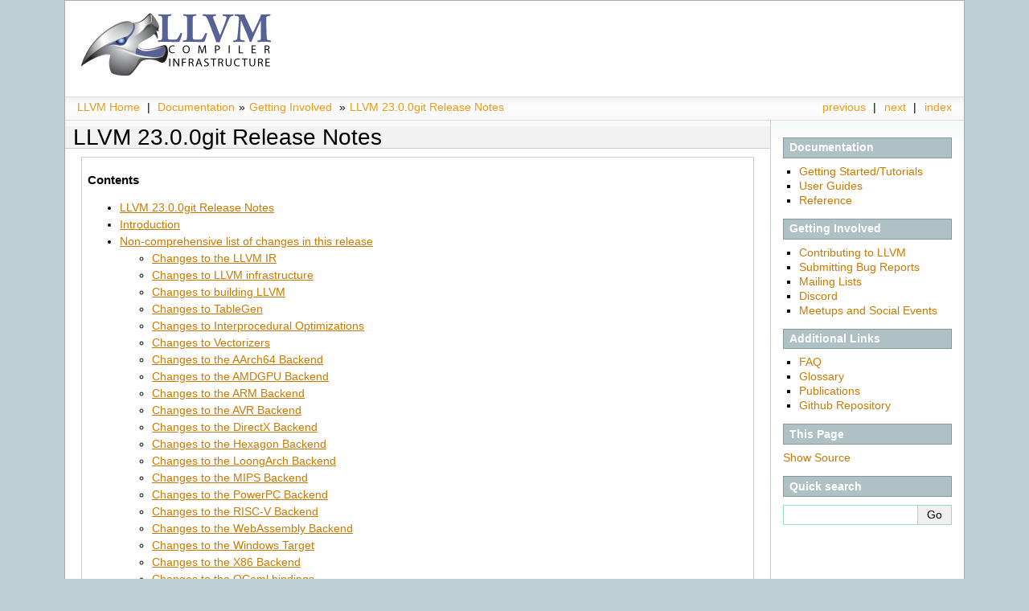

--- FILE ---
content_type: text/html
request_url: https://llvm.org/docs/ReleaseNotes.html
body_size: 4665
content:

<!DOCTYPE html>

<html lang="en" data-content_root="./">
  <head>
    <meta charset="utf-8" />
    <meta name="viewport" content="width=device-width, initial-scale=1.0" /><meta name="viewport" content="width=device-width, initial-scale=1" />

    <title>LLVM 23.0.0git Release Notes &#8212; LLVM 23.0.0git documentation</title>
    <link rel="stylesheet" type="text/css" href="_static/pygments.css?v=649a27d8" />
    <link rel="stylesheet" type="text/css" href="_static/llvm-theme.css?v=96924833" />
    <script src="_static/documentation_options.js?v=d9eb5899"></script>
    <script src="_static/doctools.js?v=888ff710"></script>
    <script src="_static/sphinx_highlight.js?v=dc90522c"></script>
    <link rel="index" title="Index" href="genindex.html" />
    <link rel="search" title="Search" href="search.html" />
    <link rel="next" title="How to start LLVM Social in your town" href="MeetupGuidelines.html" />
    <link rel="prev" title="How To Add Your Build Configuration To LLVM Buildbot Infrastructure" href="HowToAddABuilder.html" />
<style type="text/css">
  table.right { float: right; margin-left: 20px; }
  table.right td { border: 1px solid #ccc; }
</style>

  </head><body>
<div class="logo">
  <a href="index.html">
    <img src="_static/logo.png"
         alt="LLVM Logo" width="250" height="88"/></a>
</div>

    <div class="related" role="navigation" aria-label="related navigation">
      <h3>Navigation</h3>
      <ul>
        <li class="right" style="margin-right: 10px">
          <a href="genindex.html" title="General Index"
             accesskey="I">index</a></li>
        <li class="right" >
          <a href="MeetupGuidelines.html" title="How to start LLVM Social in your town"
             accesskey="N">next</a> |</li>
        <li class="right" >
          <a href="HowToAddABuilder.html" title="How To Add Your Build Configuration To LLVM Buildbot Infrastructure"
             accesskey="P">previous</a> |</li>
  <li><a href="https://llvm.org/">LLVM Home</a>&nbsp;|&nbsp;</li>
  <li><a href="index.html">Documentation</a>&raquo;</li>

          <li class="nav-item nav-item-1"><a href="GettingInvolved.html" accesskey="U">Getting Involved</a> &#187;</li>
        <li class="nav-item nav-item-this"><a href="">LLVM 23.0.0git Release Notes</a></li> 
      </ul>
    </div>

      <div class="sphinxsidebar" role="navigation" aria-label="main navigation">
        <div class="sphinxsidebarwrapper">

<h3>Documentation</h3>

<ul class="want-points">
    <li><a href="https://llvm.org/docs/GettingStartedTutorials.html">Getting Started/Tutorials</a></li>
    <li><a href="https://llvm.org/docs/UserGuides.html">User Guides</a></li>
    <li><a href="https://llvm.org/docs/Reference.html">Reference</a></li>
</ul>

<h3>Getting Involved</h3>

<ul class="want-points">
    <li><a href="https://llvm.org/docs/Contributing.html">Contributing to LLVM</a></li>
    <li><a href="https://llvm.org/docs/HowToSubmitABug.html">Submitting Bug Reports</a></li>
    <li><a href="https://llvm.org/docs/GettingInvolved.html#mailing-lists">Mailing Lists</a></li>
    <li><a href="https://llvm.org/docs/GettingInvolved.html#discord">Discord</a></li>
    <li><a href="https://llvm.org/docs/GettingInvolved.html#meetups-and-social-events">Meetups and Social Events</a></li>
</ul>

<h3>Additional Links</h3>

<ul class="want-points">
    <li><a href="https://llvm.org/docs/FAQ.html">FAQ</a></li>
    <li><a href="https://llvm.org/docs/Lexicon.html">Glossary</a></li>
    <li><a href="https://llvm.org/pubs">Publications</a></li>
    <li><a href="https://github.com/llvm/llvm-project/">Github Repository</a></li>
</ul>
  <div role="note" aria-label="source link">
    <h3>This Page</h3>
    <ul class="this-page-menu">
      <li><a href="_sources/ReleaseNotes.md.txt"
            rel="nofollow">Show Source</a></li>
    </ul>
   </div>
<div id="searchbox" style="display: none" role="search">
  <h3 id="searchlabel">Quick search</h3>
    <div class="searchformwrapper">
    <form class="search" action="search.html" method="get">
      <input type="text" name="q" aria-labelledby="searchlabel" autocomplete="off" autocorrect="off" autocapitalize="off" spellcheck="false"/>
      <input type="submit" value="Go" />
    </form>
    </div>
</div>
<script>document.getElementById('searchbox').style.display = "block"</script>
        </div>
      </div>

    <div class="document">
      <div class="documentwrapper">
        <div class="bodywrapper">
          <div class="body" role="main">
            
  <!-- This document is written in Markdown and uses extra directives provided by
MyST (https://myst-parser.readthedocs.io/en/latest/). -->
<!-- If you want to modify sections/contents permanently, you should modify both
ReleaseNotes.md and ReleaseNotesTemplate.txt. -->
<section id="llvm-23-0-0git-release-notes">
<h1><a class="toc-backref" href="#id1" role="doc-backlink">LLVM 23.0.0git Release Notes</a><a class="headerlink" href="#llvm-23-0-0git-release-notes" title="Link to this heading">¶</a></h1>
<nav class="contents" id="contents">
<p class="topic-title">Contents</p>
<ul class="simple">
<li><p><a class="reference internal" href="#llvm-23-0-0git-release-notes" id="id1">LLVM 23.0.0git Release Notes</a></p></li>
<li><p><a class="reference internal" href="#introduction" id="id2">Introduction</a></p></li>
<li><p><a class="reference internal" href="#non-comprehensive-list-of-changes-in-this-release" id="id3">Non-comprehensive list of changes in this release</a></p>
<ul>
<li><p><a class="reference internal" href="#changes-to-the-llvm-ir" id="id4">Changes to the LLVM IR</a></p></li>
<li><p><a class="reference internal" href="#changes-to-llvm-infrastructure" id="id5">Changes to LLVM infrastructure</a></p></li>
<li><p><a class="reference internal" href="#changes-to-building-llvm" id="id6">Changes to building LLVM</a></p></li>
<li><p><a class="reference internal" href="#changes-to-tablegen" id="id7">Changes to TableGen</a></p></li>
<li><p><a class="reference internal" href="#changes-to-interprocedural-optimizations" id="id8">Changes to Interprocedural Optimizations</a></p></li>
<li><p><a class="reference internal" href="#changes-to-vectorizers" id="id9">Changes to Vectorizers</a></p></li>
<li><p><a class="reference internal" href="#changes-to-the-aarch64-backend" id="id10">Changes to the AArch64 Backend</a></p></li>
<li><p><a class="reference internal" href="#changes-to-the-amdgpu-backend" id="id11">Changes to the AMDGPU Backend</a></p></li>
<li><p><a class="reference internal" href="#changes-to-the-arm-backend" id="id12">Changes to the ARM Backend</a></p></li>
<li><p><a class="reference internal" href="#changes-to-the-avr-backend" id="id13">Changes to the AVR Backend</a></p></li>
<li><p><a class="reference internal" href="#changes-to-the-directx-backend" id="id14">Changes to the DirectX Backend</a></p></li>
<li><p><a class="reference internal" href="#changes-to-the-hexagon-backend" id="id15">Changes to the Hexagon Backend</a></p></li>
<li><p><a class="reference internal" href="#changes-to-the-loongarch-backend" id="id16">Changes to the LoongArch Backend</a></p></li>
<li><p><a class="reference internal" href="#changes-to-the-mips-backend" id="id17">Changes to the MIPS Backend</a></p></li>
<li><p><a class="reference internal" href="#changes-to-the-powerpc-backend" id="id18">Changes to the PowerPC Backend</a></p></li>
<li><p><a class="reference internal" href="#changes-to-the-risc-v-backend" id="id19">Changes to the RISC-V Backend</a></p></li>
<li><p><a class="reference internal" href="#changes-to-the-webassembly-backend" id="id20">Changes to the WebAssembly Backend</a></p></li>
<li><p><a class="reference internal" href="#changes-to-the-windows-target" id="id21">Changes to the Windows Target</a></p></li>
<li><p><a class="reference internal" href="#changes-to-the-x86-backend" id="id22">Changes to the X86 Backend</a></p></li>
<li><p><a class="reference internal" href="#changes-to-the-ocaml-bindings" id="id23">Changes to the OCaml bindings</a></p></li>
<li><p><a class="reference internal" href="#changes-to-the-python-bindings" id="id24">Changes to the Python bindings</a></p></li>
<li><p><a class="reference internal" href="#changes-to-the-c-api" id="id25">Changes to the C API</a></p></li>
<li><p><a class="reference internal" href="#changes-to-the-codegen-infrastructure" id="id26">Changes to the CodeGen infrastructure</a></p></li>
<li><p><a class="reference internal" href="#changes-to-the-metadata-info" id="id27">Changes to the Metadata Info</a></p></li>
<li><p><a class="reference internal" href="#changes-to-the-debug-info" id="id28">Changes to the Debug Info</a></p></li>
<li><p><a class="reference internal" href="#changes-to-the-llvm-tools" id="id29">Changes to the LLVM tools</a></p></li>
<li><p><a class="reference internal" href="#changes-to-lldb" id="id30">Changes to LLDB</a></p></li>
<li><p><a class="reference internal" href="#changes-to-bolt" id="id31">Changes to BOLT</a></p></li>
<li><p><a class="reference internal" href="#changes-to-sanitizers" id="id32">Changes to Sanitizers</a></p></li>
<li><p><a class="reference internal" href="#other-changes" id="id33">Other Changes</a></p></li>
</ul>
</li>
<li><p><a class="reference internal" href="#external-open-source-projects-using-llvm-23-0-0git" id="id34">External Open Source Projects Using LLVM 23.0.0git</a></p></li>
<li><p><a class="reference internal" href="#additional-information" id="id35">Additional Information</a></p></li>
</ul>
</nav>
<div class="admonition warning">
<p class="admonition-title">Warning</p>
<p>These are in-progress notes for the upcoming LLVM 23.0.0git
release. Release notes for previous releases can be found on
<a class="reference external" href="https://releases.llvm.org/download.html">the Download Page</a>.</p>
</div>
</section>
<section id="introduction">
<h1><a class="toc-backref" href="#id2" role="doc-backlink">Introduction</a><a class="headerlink" href="#introduction" title="Link to this heading">¶</a></h1>
<p>This document contains the release notes for the LLVM Compiler Infrastructure,
release 23.0.0git.  Here we describe the status of LLVM, including
major improvements from the previous release, improvements in various subprojects
of LLVM, and some of the current users of the code.  All LLVM releases may be
downloaded from the <a class="reference external" href="https://llvm.org/releases/">LLVM releases web site</a>.</p>
<p>For more information about LLVM, including information about the latest
release, please check out the <a class="reference external" href="https://llvm.org/">main LLVM web site</a>.  If you
have questions or comments, the <a class="reference external" href="https://discourse.llvm.org">Discourse forums</a>
is a good place to ask them.</p>
<p>Note that if you are reading this file from a Git checkout or the main
LLVM web page, this document applies to the <em>next</em> release, not the current
one.  To see the release notes for a specific release, please see the
<a class="reference external" href="https://llvm.org/releases/">releases page</a>.</p>
</section>
<section id="non-comprehensive-list-of-changes-in-this-release">
<h1><a class="toc-backref" href="#id3" role="doc-backlink">Non-comprehensive list of changes in this release</a><a class="headerlink" href="#non-comprehensive-list-of-changes-in-this-release" title="Link to this heading">¶</a></h1>
<!-- For small 1-3 sentence descriptions, just add an entry at the end of
this list. If your description won't fit comfortably in one bullet
point (e.g. maybe you would like to give an example of the
functionality, or simply have a lot to talk about), see the comment below
for adding a new subsection. -->
<ul class="simple">
<li><p>…</p></li>
</ul>
<!-- If you would like to document a larger change, then you can add a
subsection about it right here. You can copy the following boilerplate:

Special New Feature
-------------------

Makes programs 10x faster by doing Special New Thing.
-->
<section id="changes-to-the-llvm-ir">
<h2><a class="toc-backref" href="#id4" role="doc-backlink">Changes to the LLVM IR</a><a class="headerlink" href="#changes-to-the-llvm-ir" title="Link to this heading">¶</a></h2>
</section>
<section id="changes-to-llvm-infrastructure">
<h2><a class="toc-backref" href="#id5" role="doc-backlink">Changes to LLVM infrastructure</a><a class="headerlink" href="#changes-to-llvm-infrastructure" title="Link to this heading">¶</a></h2>
</section>
<section id="changes-to-building-llvm">
<h2><a class="toc-backref" href="#id6" role="doc-backlink">Changes to building LLVM</a><a class="headerlink" href="#changes-to-building-llvm" title="Link to this heading">¶</a></h2>
</section>
<section id="changes-to-tablegen">
<h2><a class="toc-backref" href="#id7" role="doc-backlink">Changes to TableGen</a><a class="headerlink" href="#changes-to-tablegen" title="Link to this heading">¶</a></h2>
</section>
<section id="changes-to-interprocedural-optimizations">
<h2><a class="toc-backref" href="#id8" role="doc-backlink">Changes to Interprocedural Optimizations</a><a class="headerlink" href="#changes-to-interprocedural-optimizations" title="Link to this heading">¶</a></h2>
</section>
<section id="changes-to-vectorizers">
<h2><a class="toc-backref" href="#id9" role="doc-backlink">Changes to Vectorizers</a><a class="headerlink" href="#changes-to-vectorizers" title="Link to this heading">¶</a></h2>
</section>
<section id="changes-to-the-aarch64-backend">
<h2><a class="toc-backref" href="#id10" role="doc-backlink">Changes to the AArch64 Backend</a><a class="headerlink" href="#changes-to-the-aarch64-backend" title="Link to this heading">¶</a></h2>
</section>
<section id="changes-to-the-amdgpu-backend">
<h2><a class="toc-backref" href="#id11" role="doc-backlink">Changes to the AMDGPU Backend</a><a class="headerlink" href="#changes-to-the-amdgpu-backend" title="Link to this heading">¶</a></h2>
</section>
<section id="changes-to-the-arm-backend">
<h2><a class="toc-backref" href="#id12" role="doc-backlink">Changes to the ARM Backend</a><a class="headerlink" href="#changes-to-the-arm-backend" title="Link to this heading">¶</a></h2>
</section>
<section id="changes-to-the-avr-backend">
<h2><a class="toc-backref" href="#id13" role="doc-backlink">Changes to the AVR Backend</a><a class="headerlink" href="#changes-to-the-avr-backend" title="Link to this heading">¶</a></h2>
</section>
<section id="changes-to-the-directx-backend">
<h2><a class="toc-backref" href="#id14" role="doc-backlink">Changes to the DirectX Backend</a><a class="headerlink" href="#changes-to-the-directx-backend" title="Link to this heading">¶</a></h2>
</section>
<section id="changes-to-the-hexagon-backend">
<h2><a class="toc-backref" href="#id15" role="doc-backlink">Changes to the Hexagon Backend</a><a class="headerlink" href="#changes-to-the-hexagon-backend" title="Link to this heading">¶</a></h2>
</section>
<section id="changes-to-the-loongarch-backend">
<h2><a class="toc-backref" href="#id16" role="doc-backlink">Changes to the LoongArch Backend</a><a class="headerlink" href="#changes-to-the-loongarch-backend" title="Link to this heading">¶</a></h2>
<ul class="simple">
<li><p>DWARF fission is now compatible with linker relaxations, allowing <code class="docutils literal notranslate"><span class="pre">-gsplit-dwarf</span></code> and <code class="docutils literal notranslate"><span class="pre">-mrelax</span></code>
to be used together when building for the LoongArch platform.</p></li>
</ul>
</section>
<section id="changes-to-the-mips-backend">
<h2><a class="toc-backref" href="#id17" role="doc-backlink">Changes to the MIPS Backend</a><a class="headerlink" href="#changes-to-the-mips-backend" title="Link to this heading">¶</a></h2>
</section>
<section id="changes-to-the-powerpc-backend">
<h2><a class="toc-backref" href="#id18" role="doc-backlink">Changes to the PowerPC Backend</a><a class="headerlink" href="#changes-to-the-powerpc-backend" title="Link to this heading">¶</a></h2>
</section>
<section id="changes-to-the-risc-v-backend">
<h2><a class="toc-backref" href="#id19" role="doc-backlink">Changes to the RISC-V Backend</a><a class="headerlink" href="#changes-to-the-risc-v-backend" title="Link to this heading">¶</a></h2>
</section>
<section id="changes-to-the-webassembly-backend">
<h2><a class="toc-backref" href="#id20" role="doc-backlink">Changes to the WebAssembly Backend</a><a class="headerlink" href="#changes-to-the-webassembly-backend" title="Link to this heading">¶</a></h2>
</section>
<section id="changes-to-the-windows-target">
<h2><a class="toc-backref" href="#id21" role="doc-backlink">Changes to the Windows Target</a><a class="headerlink" href="#changes-to-the-windows-target" title="Link to this heading">¶</a></h2>
<ul class="simple">
<li><p>The <code class="docutils literal notranslate"><span class="pre">.seh_startchained</span></code> and <code class="docutils literal notranslate"><span class="pre">.seh_endchained</span></code> assembly instructions have been removed and replaced
with a new <code class="docutils literal notranslate"><span class="pre">.seh_splitchained</span></code> instruction.</p></li>
</ul>
</section>
<section id="changes-to-the-x86-backend">
<h2><a class="toc-backref" href="#id22" role="doc-backlink">Changes to the X86 Backend</a><a class="headerlink" href="#changes-to-the-x86-backend" title="Link to this heading">¶</a></h2>
</section>
<section id="changes-to-the-ocaml-bindings">
<h2><a class="toc-backref" href="#id23" role="doc-backlink">Changes to the OCaml bindings</a><a class="headerlink" href="#changes-to-the-ocaml-bindings" title="Link to this heading">¶</a></h2>
</section>
<section id="changes-to-the-python-bindings">
<h2><a class="toc-backref" href="#id24" role="doc-backlink">Changes to the Python bindings</a><a class="headerlink" href="#changes-to-the-python-bindings" title="Link to this heading">¶</a></h2>
</section>
<section id="changes-to-the-c-api">
<h2><a class="toc-backref" href="#id25" role="doc-backlink">Changes to the C API</a><a class="headerlink" href="#changes-to-the-c-api" title="Link to this heading">¶</a></h2>
</section>
<section id="changes-to-the-codegen-infrastructure">
<h2><a class="toc-backref" href="#id26" role="doc-backlink">Changes to the CodeGen infrastructure</a><a class="headerlink" href="#changes-to-the-codegen-infrastructure" title="Link to this heading">¶</a></h2>
</section>
<section id="changes-to-the-metadata-info">
<h2><a class="toc-backref" href="#id27" role="doc-backlink">Changes to the Metadata Info</a><a class="headerlink" href="#changes-to-the-metadata-info" title="Link to this heading">¶</a></h2>
</section>
<section id="changes-to-the-debug-info">
<h2><a class="toc-backref" href="#id28" role="doc-backlink">Changes to the Debug Info</a><a class="headerlink" href="#changes-to-the-debug-info" title="Link to this heading">¶</a></h2>
</section>
<section id="changes-to-the-llvm-tools">
<h2><a class="toc-backref" href="#id29" role="doc-backlink">Changes to the LLVM tools</a><a class="headerlink" href="#changes-to-the-llvm-tools" title="Link to this heading">¶</a></h2>
<ul class="simple">
<li><p><code class="docutils literal notranslate"><span class="pre">llvm-objcopy</span></code> no longer corrupts the symbol table when <code class="docutils literal notranslate"><span class="pre">--update-section</span></code> is called for ELF files.</p></li>
</ul>
</section>
<section id="changes-to-lldb">
<h2><a class="toc-backref" href="#id30" role="doc-backlink">Changes to LLDB</a><a class="headerlink" href="#changes-to-lldb" title="Link to this heading">¶</a></h2>
</section>
<section id="changes-to-bolt">
<h2><a class="toc-backref" href="#id31" role="doc-backlink">Changes to BOLT</a><a class="headerlink" href="#changes-to-bolt" title="Link to this heading">¶</a></h2>
</section>
<section id="changes-to-sanitizers">
<h2><a class="toc-backref" href="#id32" role="doc-backlink">Changes to Sanitizers</a><a class="headerlink" href="#changes-to-sanitizers" title="Link to this heading">¶</a></h2>
</section>
<section id="other-changes">
<h2><a class="toc-backref" href="#id33" role="doc-backlink">Other Changes</a><a class="headerlink" href="#other-changes" title="Link to this heading">¶</a></h2>
</section>
</section>
<section id="external-open-source-projects-using-llvm-23-0-0git">
<h1><a class="toc-backref" href="#id34" role="doc-backlink">External Open Source Projects Using LLVM 23.0.0git</a><a class="headerlink" href="#external-open-source-projects-using-llvm-23-0-0git" title="Link to this heading">¶</a></h1>
</section>
<section id="additional-information">
<h1><a class="toc-backref" href="#id35" role="doc-backlink">Additional Information</a><a class="headerlink" href="#additional-information" title="Link to this heading">¶</a></h1>
<p>A wide variety of additional information is available on the
<a class="reference external" href="https://llvm.org/">LLVM web page</a>, in particular in the
<a class="reference external" href="https://llvm.org/docs/">documentation</a> section.  The web page also contains
versions of the API documentation which is up-to-date with the Git version of
the source code.  You can access versions of these documents specific to this
release by going into the <code class="docutils literal notranslate"><span class="pre">llvm/docs/</span></code> directory in the LLVM tree.</p>
<p>If you have any questions or comments about LLVM, please feel free to contact
us via the <a class="reference external" href="https://discourse.llvm.org">Discourse forums</a>.</p>
</section>


            <div class="clearer"></div>
          </div>
        </div>
      </div>
      <div class="clearer"></div>
    </div>
    <div class="related" role="navigation" aria-label="related navigation">
      <h3>Navigation</h3>
      <ul>
        <li class="right" style="margin-right: 10px">
          <a href="genindex.html" title="General Index"
             >index</a></li>
        <li class="right" >
          <a href="MeetupGuidelines.html" title="How to start LLVM Social in your town"
             >next</a> |</li>
        <li class="right" >
          <a href="HowToAddABuilder.html" title="How To Add Your Build Configuration To LLVM Buildbot Infrastructure"
             >previous</a> |</li>
  <li><a href="https://llvm.org/">LLVM Home</a>&nbsp;|&nbsp;</li>
  <li><a href="index.html">Documentation</a>&raquo;</li>

          <li class="nav-item nav-item-1"><a href="GettingInvolved.html" >Getting Involved</a> &#187;</li>
        <li class="nav-item nav-item-this"><a href="">LLVM 23.0.0git Release Notes</a></li> 
      </ul>
    </div>
    <div class="footer" role="contentinfo">
    &#169; Copyright 2003-2026, LLVM Project.
      Last updated on 2026-01-20.
      Created using <a href="https://www.sphinx-doc.org/">Sphinx</a> 7.2.6.
    </div>
  </body>
</html>

--- FILE ---
content_type: text/css
request_url: https://llvm.org/docs/_static/pygments.css?v=649a27d8
body_size: 1025
content:
pre { line-height: 125%; }
td.linenos .normal { color: #666666; background-color: transparent; padding-left: 5px; padding-right: 5px; }
span.linenos { color: #666666; background-color: transparent; padding-left: 5px; padding-right: 5px; }
td.linenos .special { color: #000000; background-color: #ffffc0; padding-left: 5px; padding-right: 5px; }
span.linenos.special { color: #000000; background-color: #ffffc0; padding-left: 5px; padding-right: 5px; }
.highlight .hll { background-color: #ffffcc }
.highlight { background: #f0f0f0; }
.highlight .c { color: #60a0b0; font-style: italic } /* Comment */
.highlight .err { border: 1px solid #FF0000 } /* Error */
.highlight .k { color: #007020; font-weight: bold } /* Keyword */
.highlight .o { color: #666666 } /* Operator */
.highlight .ch { color: #60a0b0; font-style: italic } /* Comment.Hashbang */
.highlight .cm { color: #60a0b0; font-style: italic } /* Comment.Multiline */
.highlight .cp { color: #007020 } /* Comment.Preproc */
.highlight .cpf { color: #60a0b0; font-style: italic } /* Comment.PreprocFile */
.highlight .c1 { color: #60a0b0; font-style: italic } /* Comment.Single */
.highlight .cs { color: #60a0b0; background-color: #fff0f0 } /* Comment.Special */
.highlight .gd { color: #A00000 } /* Generic.Deleted */
.highlight .ge { font-style: italic } /* Generic.Emph */
.highlight .ges { font-weight: bold; font-style: italic } /* Generic.EmphStrong */
.highlight .gr { color: #FF0000 } /* Generic.Error */
.highlight .gh { color: #000080; font-weight: bold } /* Generic.Heading */
.highlight .gi { color: #00A000 } /* Generic.Inserted */
.highlight .go { color: #888888 } /* Generic.Output */
.highlight .gp { color: #c65d09; font-weight: bold } /* Generic.Prompt */
.highlight .gs { font-weight: bold } /* Generic.Strong */
.highlight .gu { color: #800080; font-weight: bold } /* Generic.Subheading */
.highlight .gt { color: #0044DD } /* Generic.Traceback */
.highlight .kc { color: #007020; font-weight: bold } /* Keyword.Constant */
.highlight .kd { color: #007020; font-weight: bold } /* Keyword.Declaration */
.highlight .kn { color: #007020; font-weight: bold } /* Keyword.Namespace */
.highlight .kp { color: #007020 } /* Keyword.Pseudo */
.highlight .kr { color: #007020; font-weight: bold } /* Keyword.Reserved */
.highlight .kt { color: #902000 } /* Keyword.Type */
.highlight .m { color: #40a070 } /* Literal.Number */
.highlight .s { color: #4070a0 } /* Literal.String */
.highlight .na { color: #4070a0 } /* Name.Attribute */
.highlight .nb { color: #007020 } /* Name.Builtin */
.highlight .nc { color: #0e84b5; font-weight: bold } /* Name.Class */
.highlight .no { color: #60add5 } /* Name.Constant */
.highlight .nd { color: #555555; font-weight: bold } /* Name.Decorator */
.highlight .ni { color: #d55537; font-weight: bold } /* Name.Entity */
.highlight .ne { color: #007020 } /* Name.Exception */
.highlight .nf { color: #06287e } /* Name.Function */
.highlight .nl { color: #002070; font-weight: bold } /* Name.Label */
.highlight .nn { color: #0e84b5; font-weight: bold } /* Name.Namespace */
.highlight .nt { color: #062873; font-weight: bold } /* Name.Tag */
.highlight .nv { color: #bb60d5 } /* Name.Variable */
.highlight .ow { color: #007020; font-weight: bold } /* Operator.Word */
.highlight .w { color: #bbbbbb } /* Text.Whitespace */
.highlight .mb { color: #40a070 } /* Literal.Number.Bin */
.highlight .mf { color: #40a070 } /* Literal.Number.Float */
.highlight .mh { color: #40a070 } /* Literal.Number.Hex */
.highlight .mi { color: #40a070 } /* Literal.Number.Integer */
.highlight .mo { color: #40a070 } /* Literal.Number.Oct */
.highlight .sa { color: #4070a0 } /* Literal.String.Affix */
.highlight .sb { color: #4070a0 } /* Literal.String.Backtick */
.highlight .sc { color: #4070a0 } /* Literal.String.Char */
.highlight .dl { color: #4070a0 } /* Literal.String.Delimiter */
.highlight .sd { color: #4070a0; font-style: italic } /* Literal.String.Doc */
.highlight .s2 { color: #4070a0 } /* Literal.String.Double */
.highlight .se { color: #4070a0; font-weight: bold } /* Literal.String.Escape */
.highlight .sh { color: #4070a0 } /* Literal.String.Heredoc */
.highlight .si { color: #70a0d0; font-style: italic } /* Literal.String.Interpol */
.highlight .sx { color: #c65d09 } /* Literal.String.Other */
.highlight .sr { color: #235388 } /* Literal.String.Regex */
.highlight .s1 { color: #4070a0 } /* Literal.String.Single */
.highlight .ss { color: #517918 } /* Literal.String.Symbol */
.highlight .bp { color: #007020 } /* Name.Builtin.Pseudo */
.highlight .fm { color: #06287e } /* Name.Function.Magic */
.highlight .vc { color: #bb60d5 } /* Name.Variable.Class */
.highlight .vg { color: #bb60d5 } /* Name.Variable.Global */
.highlight .vi { color: #bb60d5 } /* Name.Variable.Instance */
.highlight .vm { color: #bb60d5 } /* Name.Variable.Magic */
.highlight .il { color: #40a070 } /* Literal.Number.Integer.Long */